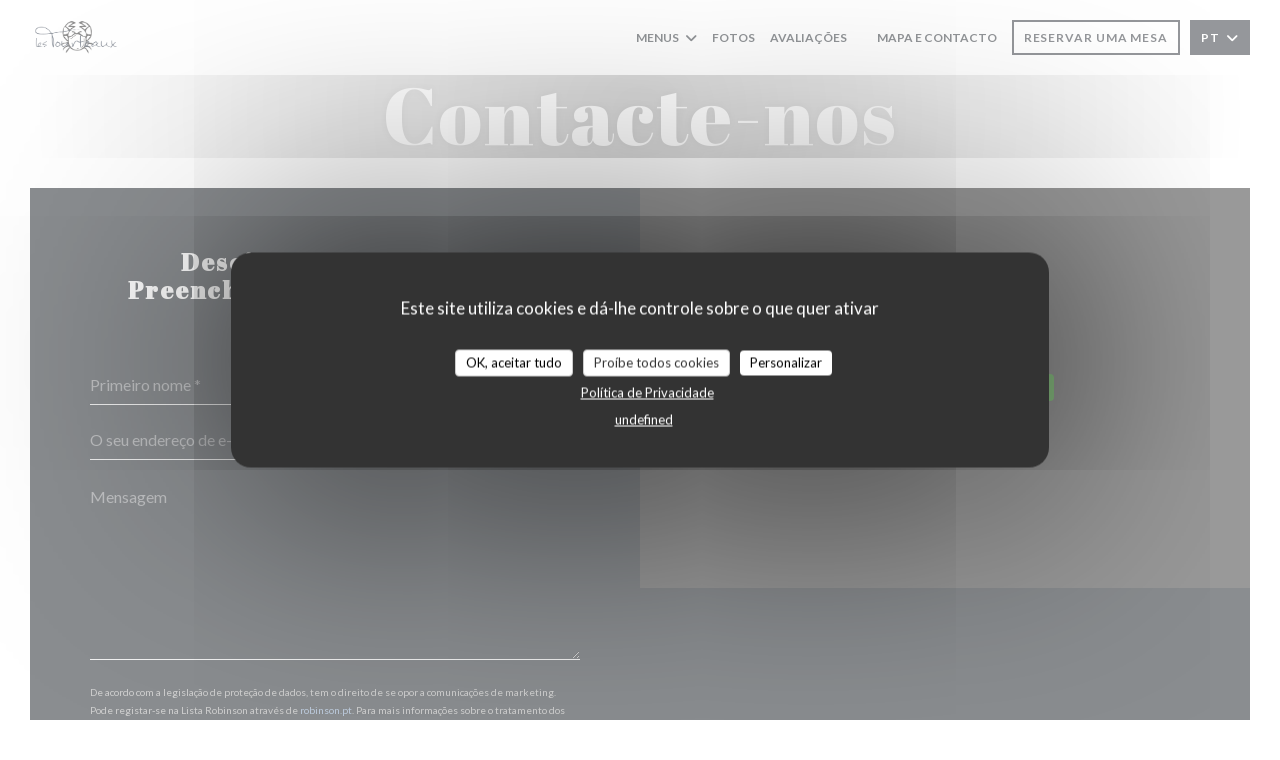

--- FILE ---
content_type: text/html; charset=UTF-8
request_url: https://www.lestourteaux.com/pt/endereco-contacto/
body_size: 15035
content:
<!DOCTYPE html>
<!--[if lt IE 7]>      <html class="no-js lt-ie9 lt-ie8 lt-ie7" lang="pt"> <![endif]-->
<!--[if IE 7]>         <html class="no-js lt-ie9 lt-ie8" lang="pt"> <![endif]-->
<!--[if IE 8]>         <html class="no-js lt-ie9" lang="pt"> <![endif]-->
<!--[if gt IE 8]><!--> <html class="no-js" lang="pt"> <!--<![endif]-->

<head>
	<!-- Meta -->
	<meta charset="utf-8">
	<meta http-equiv="X-UA-Compatible" content="IE=edge" />
	<meta name="viewport" content="width=device-width, initial-scale=1">
	<title>Contacto e informação / Paris / Les tourteaux</title>

	<!-- Includes -->
	<meta name="description" content="Contacte-nos e obtenha indicações para chegar ao nosso restaurante -
Les tourteaux - Paris..." />



<link rel="canonical" href="https://www.lestourteaux.com/pt/endereco-contacto/" />

<!-- Facebook Like and Google -->
<meta property="og:title" content="Contacto e informação / Paris / Les tourteaux " />
<meta property="og:type" content="website" />
<meta property="og:url" content="http://www.lestourteaux.com/pt/endereco-contacto/" />
<meta property="og:image" content="https://ugc.zenchef.com/3/4/9/9/3/5/1/0/8/2/2/1527775182_128/d110ac3fdba19124eafbb4b205f9f3ff.website.jpg" />
<meta property="og:site_name" content="Zenchef" />
<meta property="fb:admins" content="685299127" />
<meta property="place:location:latitude" content="48.8725321" />
<meta property="place:location:longitude" content="2.3095619" />
<meta property="og:description" content="Contacte-nos e obtenha indicações para chegar ao nosso restaurante -
Les tourteaux - Paris..." />



<script>
	window.restaurantId = 349935;
	window.lang = "pt";
	window.API_URL = "//api.zenchef.com/api/v1/";
</script>

	<link rel="alternate" hreflang="x-default" href="https://www.lestourteaux.com/endereco-contacto/" />
<link rel="alternate" hreflang="pt" href="https://www.lestourteaux.com/pt/endereco-contacto/" />
    <link rel="alternate" hreflang="en" href="https://www.lestourteaux.com/en/address-contact/" />
    <link rel="alternate" hreflang="es" href="https://www.lestourteaux.com/es/direccion-de-contacto/" />
    <link rel="alternate" hreflang="it" href="https://www.lestourteaux.com/it/informazioni-contatti/" />
    <link rel="alternate" hreflang="de" href="https://www.lestourteaux.com/de/kontaktinformationen/" />
    <link rel="alternate" hreflang="fr" href="https://www.lestourteaux.com/" />
    <link rel="alternate" hreflang="ru" href="https://www.lestourteaux.com/ru/address-contact/" />
    <link rel="alternate" hreflang="cs" href="https://www.lestourteaux.com/cs/adresa-kontakt/" />
    <link rel="alternate" hreflang="ja" href="https://www.lestourteaux.com/ja/address-contact/" />
    <link rel="alternate" hreflang="zh" href="https://www.lestourteaux.com/zh/address-contact/" />
    <link rel="alternate" hreflang="nl" href="https://www.lestourteaux.com/nl/adres-contact/" />
    <link rel="alternate" hreflang="el" href="https://www.lestourteaux.com/el/address-contact/" />
	<link rel="shortcut icon" href="https://ugc.zenchef.com/3/4/9/9/3/5/1/0/8/2/2/1526648580_217/8e08ea9b88a70ac2cbee33fb199fc464.thumb.png" />
	<!-- Preconnect to CDNs for faster resource loading -->
	<link rel="preconnect" href="https://cdnjs.cloudflare.com" crossorigin>
	<link rel="preconnect" href="https://fonts.googleapis.com" crossorigin>
	<link rel="preconnect" href="https://fonts.gstatic.com" crossorigin>

	<!-- Google Web Fonts -->
	
	<!-- Critical CSS Inline -->
	<style>
		/* Critical styles for above-the-fold content */
		body {margin: 0;}
        		.container {width: 100%; max-width: 1200px; margin: 0 auto;}
        	</style>

	<!-- Critical CSS -->
	<link rel="stylesheet" href="/css/globals/normalize.css">
	<link rel="stylesheet" href="/css/globals/accessibility.css">
	<link rel="stylesheet" href="/css/globals/16/7e9bbf/_default_/_default_/style.css">

	<!-- Non-critical CSS -->
	<link rel="stylesheet" href="//cdnjs.cloudflare.com/ajax/libs/fancybox/3.5.7/jquery.fancybox.min.css" media="print" onload="this.media='all'">
	<link rel="stylesheet" href="/css/globals/backdrop.css" media="print" onload="this.media='all'">
	<link rel="stylesheet" href="/css/globals/shift-away-subtle.css" media="print" onload="this.media='all'">
	<link rel="stylesheet" href="/css/globals/icomoon.css" media="print" onload="this.media='all'">
	<link rel="stylesheet" href="/css/globals/fontawesome.css" media="print" onload="this.media='all'">
			<link rel="stylesheet" href="/css/css_16/bootstrap.css" media="print" onload="this.media='all'">			<link rel="stylesheet" href="/css/globals/16/7e9bbf/_default_/_default_/nav.css" media="print" onload="this.media='all'">
	<link rel="stylesheet" href="/css/globals/16/7e9bbf/_default_/_default_/menus.css" media="print" onload="this.media='all'">
	<link rel="stylesheet" href="/css/css_16/7e9bbf/_default_/_default_/main.css?v=23" media="print" onload="this.media='all'">

	<!-- Fallback for browsers without JS -->
	<noscript>
		<link rel="stylesheet" href="//cdnjs.cloudflare.com/ajax/libs/fancybox/3.5.7/jquery.fancybox.min.css">
		<link rel="stylesheet" href="/css/globals/backdrop.css">
		<link rel="stylesheet" href="/css/globals/shift-away-subtle.css">
		<link rel="stylesheet" href="/css/globals/icomoon.css">
		<link rel="stylesheet" href="/css/globals/fontawesome.css">
		<link rel="stylesheet" href="/css/globals/16/7e9bbf/_default_/_default_/nav.css">
		<link rel="stylesheet" href="/css/globals/16/7e9bbf/_default_/_default_/menus.css">
		<link rel="stylesheet" href="/css/css_16/7e9bbf/_default_/_default_/main.css?v=23">
	</noscript>

	<style>
  </style>

  <style>
    div.footer-1.newsletter-wrap {
    display:none }  </style>

	<!-- Widget URL -->
	<script>
		var hasNewBookingWidget = 1;
	</script>
</head>

<body class="current-page-contact">
	<a href="#main-content" class="skip-link sr-only-focusable">Ir para o conteúdo principal</a>

	<!-- Header -->
	<nav class="nav " role="navigation" aria-label="Navegação principal">
	<div class="homelink">
			<a href="/pt/" title="Início Les tourteaux">	
			<img class="logo" src="https://ugc.zenchef.com/3/4/9/9/3/5/1/0/8/2/2/1526648580_217/8e08ea9b88a70ac2cbee33fb199fc464.png" alt="Logo Les tourteaux"/>
		</a>
	</div>
	<div class="nav-items-wrap ">
		<ul class="nav__items">
	<!-- Menu -->
			<li class="nav__item dropdown-wrap nav__item--menus">
			<a title="Menus" href="/pt/menus/">Menus <i class="fa fa-angle-down"></i></a>
			<ul class="dropdown">
									<li>
						<a href="/pt/menus/#menu-427830">Carte du déjeuner</a>
					</li>
									<li>
						<a href="/pt/menus/#menu-427894">Et Ce Soir</a>
					</li>
							</ul>
		</li>
	
	<!-- Gallery -->
			<li class="nav__item nav__item--gallery">
			<a title="Fotos" href="/pt/fotos/">Fotos</a>
		</li>
	
	
	<!-- Reviews -->
			<li class="nav__item nav__item--reviews">
			<a title="Avaliações" href="/pt/avaliacoes/">Avaliações</a>
		</li>
	
	<!-- Events -->
	
	<!-- Press -->
	
	<!-- Restaurants -->
	
	<!-- Custom page -->
	
	<!-- Custom link -->
	
	<!-- Custom button -->
			<li class="nav__item custom-btn">
			<a href="https://bookings.zenchef.com/privatisation?rid=349935&pid=1001" target="_blank" rel="noreferer,noopener,nofollow">
								<span class="sr-only"> ((abre numa nova janela))</span>
			</a>
		</li>
	
	<!-- Contact -->
	<li class="nav__item nav__item--contact">
		<a title="Mapa e Contacto" href="/pt/endereco-contacto/">Mapa e Contacto</a>
	</li>

	<!-- Language -->
	
	<!-- Buttons -->
	</ul>

		<div class="nav__buttons">
			<!-- Buttons -->
			<div class="buttons-wrap-header">
							<a
			class="btn btn--small btn--std btn--booking iframe--widget"
            data-zc-action="open">
						Reservar uma mesa					</a>
	
				</div>

			<!-- Language -->
			<div class="dropdown-wrap drodown-wrap--lang btn btn--small btn--light">
	<span>
				PT		<i class="fa fa-angle-down"></i>
	</span>
	<ul class="dropdown">
					<li class="lang lang-en">
				<a href="/en/address-contact/">
										EN				</a>
			</li>
					<li class="lang lang-es">
				<a href="/es/direccion-de-contacto/">
										ES				</a>
			</li>
					<li class="lang lang-it">
				<a href="/it/informazioni-contatti/">
										IT				</a>
			</li>
					<li class="lang lang-de">
				<a href="/de/kontaktinformationen/">
										DE				</a>
			</li>
					<li class="lang lang-fr">
				<a href="/informations-contact/">
										FR				</a>
			</li>
					<li class="lang lang-ru">
				<a href="/ru/address-contact/">
										RU				</a>
			</li>
					<li class="lang lang-cs">
				<a href="/cs/adresa-kontakt/">
										CS				</a>
			</li>
					<li class="lang lang-ja">
				<a href="/ja/address-contact/">
										JA				</a>
			</li>
					<li class="lang lang-zh">
				<a href="/zh/address-contact/">
										ZH				</a>
			</li>
					<li class="lang lang-nl">
				<a href="/nl/adres-contact/">
										NL				</a>
			</li>
					<li class="lang lang-el">
				<a href="/el/address-contact/">
										EL				</a>
			</li>
			</ul>
</div>

			<!-- Toggle Menu -->
			<div class="burger-button" onclick="display_burger_menu()" role="button" tabindex="0" aria-label="Abrir/fechar menu" aria-expanded="false" aria-controls="burger-menu">
				<span class="burger-button__item"></span>
				<span class="burger-button__item"></span>
				<span class="burger-button__item"></span>
			</div>
		</div>
	</div>
</nav>

<!-- Burger Menu -->
<div class="burger-menu burger-menu--center" id="burger-menu" role="dialog" aria-modal="true" aria-label="Navegação principal">
	<div class="burger-menu-items-wrap">
		<ul class="burger-menu__items">
			<!-- Menu -->
							<li class="burger-menu__item burger-menu__item--menus dropdown-wrap">
					<span>
						<a class="burger-menu__dropdown-link" title="Menus" href="/pt/menus/">Menus</a>
						<i class="fa fa-angle-down" onclick="display_burger_dropdown(this)" role="button" tabindex="0" aria-label="Expandir submenu" aria-expanded="false"></i>
					</span>
					<ul class="dropdown">
													<li>
								<a onclick="remove_burger_menu()" href="/pt/menus/#menu-427830">Carte du déjeuner</a>
							</li>
													<li>
								<a onclick="remove_burger_menu()" href="/pt/menus/#menu-427894">Et Ce Soir</a>
							</li>
											</ul>
				</li>
			
			<!-- Gallery -->
							<li class="burger-menu__item burger-menu__item--gallery">
					<a title="Fotos" href="/pt/fotos/">Fotos</a>
				</li>
			
			
			<!-- Reviews -->
							<li class="burger-menu__item burger-menu__item--reviews">
					<a title="Avaliações" href="/pt/avaliacoes/">Avaliações</a>
				</li>
			
			<!-- Events -->
			
			<!-- Press -->
			
			<!-- Restaurants -->
			
			<!-- Custom page -->
			
			<!-- Custom link -->
			
			<!-- Custom button -->
							<li class="burger-menu__item custom-btn">
					<a href="https://bookings.zenchef.com/privatisation?rid=349935&pid=1001" rel="noreferer,noopener" target="_blank" rel="nofollow">
												<span class="sr-only"> ((abre numa nova janela))</span>
					</a>
				</li>
			
			<!-- Contact -->
			<li class="burger-menu__item burger-menu__item--contact">
				<a title="Mapa e Contacto" href="/pt/endereco-contacto/">Mapa e Contacto</a>
			</li>
		</ul>

		<!-- Buttons -->
		<div class="buttons-wrap-header">
						<a
			class="btn btn--light btn--booking iframe--widget"
            data-zc-action="open">
						Reservar uma mesa					</a>
	
			</div>

		<!-- Language -->
		<ul class="language-list">
			<li class="lang lang-en">
					<a class="btn-circle btn--small btn--ghost" href="/en/address-contact/">
				EN			</a>
				</li>
			<li class="lang lang-es">
					<a class="btn-circle btn--small btn--ghost" href="/es/direccion-de-contacto/">
				ES			</a>
				</li>
			<li class="lang lang-it">
					<a class="btn-circle btn--small btn--ghost" href="/it/informazioni-contatti/">
				IT			</a>
				</li>
			<li class="lang lang-de">
					<a class="btn-circle btn--small btn--ghost" href="/de/kontaktinformationen/">
				DE			</a>
				</li>
			<li class="lang lang-fr">
					<a class="btn-circle btn--small btn--ghost" href="/informations-contact/">
				FR			</a>
				</li>
			<li class="lang lang-ru">
					<a class="btn-circle btn--small btn--ghost" href="/ru/address-contact/">
				RU			</a>
				</li>
			<li class="lang lang-cs">
					<a class="btn-circle btn--small btn--ghost" href="/cs/adresa-kontakt/">
				CS			</a>
				</li>
			<li class="lang lang-ja">
					<a class="btn-circle btn--small btn--ghost" href="/ja/address-contact/">
				JA			</a>
				</li>
			<li class="lang lang-zh">
					<a class="btn-circle btn--small btn--ghost" href="/zh/address-contact/">
				ZH			</a>
				</li>
			<li class="lang lang-nl">
					<a class="btn-circle btn--small btn--ghost" href="/nl/adres-contact/">
				NL			</a>
				</li>
			<li class="lang lang-el">
					<a class="btn-circle btn--small btn--ghost" href="/el/address-contact/">
				EL			</a>
				</li>
	</ul>

		<!-- Social media -->
			<ul class="social-media-wrap">
					<li class="separator-tiny" >
				<a class="btn-square btn--light" href="https://www.facebook.com/Les-Tourteaux-225124991397020/" rel="noreferer,noopener" target="_blank" title="Facebook">
					<i class="fab fa-facebook" aria-hidden="true"></i>
					<span class="sr-only">Facebook ((abre numa nova janela))</span>
				</a>
			</li>
		
		
					<li class="separator-tiny" >
				<a class="btn-square btn--light" href="https://www.instagram.com/lestourteaux/" rel="noreferer,noopener" target="_blank" title="Instagram">
					<i class="fab fa-instagram" aria-hidden="true"></i>
					<span class="sr-only">Instagram ((abre numa nova janela))</span>
				</a>
			</li>
			</ul>
	</div>
</div>
<div class="hero-picture hero-picture--small" style="background-image: url('https://www.lestourteaux.com/i/les-tourteaux/3/4/9/9/3/5/1/5/0/4/4/5/6/1646216475_395/e8519fc52d32950fac1c7136b3d063ec.small_original.jpg');"  data-section="home"  data-stellar-background-ratio="0.5">
	<h1 class="hero-picture__title">Contacte-nos</h1>
</div>	
	<section class="s--contact-form grid grid-2-col">
		<div class="contact-block">
			<h3 class="heading-colored">Deseja contactar-nos ? <br />
Preencha o formulário abaixo!</h3>
			<hr class="divider--small divider--color" />
			<div class="contact-form">
				<form name="contact-form" class="form" id="contact-form" action="#" novalidate="novalidate">
	<input type="hidden" name="restaurant_public_id" id="restaurant_public_id" value="rpid_X9WYH0AP">
	<input type="hidden" name="lang" id="lang" value="pt">
	<input type="hidden" name="token" id="token" value="15ffb2efd87c4f34eea02c5377af6765">

	<div class="input--small">
		<input type="text" name="firstname" id="firstname" value="" placeholder="Primeiro nome *" aria-label="Primeiro nome" autocomplete="given-name" required="required" aria-required="true" title="Este campo não pode estar vazio">
	</div>

	<div class="input--small">
		<input type="text" name="lastname" id="lastname" value="" placeholder="Último nome *" aria-label="Último nome" autocomplete="family-name" required="required" aria-required="true" title="Este campo não pode estar vazio">
	</div>

	<div class="input--small">
		<input type="email" name="email" id="email" value="" placeholder="O seu endereço de e-mail *" aria-label="O seu endereço de e-mail" autocomplete="email" required="required" aria-required="true" title="Este campo não pode estar vazio" data-msg-email="Introduza um endereço de e-mail válido">
	</div>

	<div class="input--small">
		<input type="text" name="phone" id="phone" value="" placeholder="Número de Telefone *" aria-label="Número de Telefone" autocomplete="tel" required="required" aria-required="true" title="Este campo não pode estar vazio">
	</div>

	<div class="input--full">
		<textarea name="message" id="message" placeholder="Mensagem" aria-label="Mensagem" rows="6"></textarea>
	</div>
        <div class="input--full" style="font-size:10px !important;">
        De acordo com a legislação de proteção de dados, tem o direito de se opor a comunicações de marketing. Pode registar-se na Lista Robinson através de <a href="https://www.robinson.pt" target="_blank" rel="noopener noreferrer">robinson.pt</a>. Para mais informações sobre o tratamento dos seus dados, consulte a nossa <a href="/pt/politica-de-privacidade/" target="_blank">política de privacidade</a>.    </div>
    
	<input class="btn btn--std input--full" type="submit" id="send" value="Enviar">

	<div class="step2 hidden">
		<strong>Obrigado! </strong>Recebemos a sua mensagem. Iremos responder assim que possível.<br>Para pedidos de reserva, clique diretamente no botão Reservar.	</div>
</form>
			</div>
		</div>

		<div class="map-wrap ">
	<div class="wazeembed" 
		data-url="https://embed.waze.com/pt/iframe?zoom=16&lat=48.8725321&lon=2.3095619&pin=1" 
		data-width="100%" 
		data-height="400"
		style="width: 100%; height: 400px;"
		title="Waze Map"></div>
</div>
	</section>

	<section id="template-about" class="s--useful-infos_opening-hours grid grid-2-col">
					<div class="info useful-infos-wrap">
				<h3 class="heading-colored">Informações gerais</h3>
				<hr class="divider--small divider--color" />
				
	<div class="useful-infos  ">
					<div class="useful-infos__item">
				<h4>Culinária</h4>
				<p>Carne, Peixe e frutos do mar</p>
			</div>
		
		
		
					<div class="useful-infos__item">
				<h4>Métodos de pagamento</h4>
				<p>Pagamento sem contato, Títulos de restaurante (somente almoço), Eurocard/Mastercard, Dinheiro, Visa, American Express, Cartão Azul</p>
			</div>
			</div>
			</div>
				
		<div class="info opening-hours-wrap">
			<h3 class="heading-colored">Horário de abertura</h3>
			<hr class="divider--small divider--color" />
			
	<div class="opening-hours-wrap">
		<div class="opening-hours flex-row-wrap">
							<div class="day-wrap">
					<h4 class="day">
						<span>Seg</span> - <span>Qui</span>					</h4>
					<p class="hours">
						<span class="hour">12:00 - 14:30 </span><span class="hours__separator">•</span><span class="hour"> 18:30 - 22:00</span>					</p>
				</div>
							<div class="day-wrap">
					<h4 class="day">
						Sexta-feira					</h4>
					<p class="hours">
						12:00 - 14:30					</p>
				</div>
							<div class="day-wrap">
					<h4 class="day">
						<span>Sab</span> - <span>Dom</span>					</h4>
					<p class="hours">
						<i class="fa fa-lock"></i>Fechado					</p>
				</div>
					</div>
			</div>

<!-- <div class="opening-hours ">
							<div class="day-wrap day1">
					<h4 class="day">Segunda-feira</h4>
											<div class="hours">
							<p class="hour">12:00 - 14:30</p>
							<p class="hour">18:30 - 22:00</p>
						</div>
									</div>
						<div class="day-wrap day2">
					<h4 class="day">Terça-feira</h4>
											<div class="hours">
							<p class="hour">12:00 - 14:30</p>
							<p class="hour">18:30 - 22:00</p>
						</div>
									</div>
						<div class="day-wrap day3">
					<h4 class="day">Quarta-feira</h4>
											<div class="hours">
							<p class="hour">12:00 - 14:30</p>
							<p class="hour">18:30 - 22:00</p>
						</div>
									</div>
						<div class="day-wrap day4">
					<h4 class="day">Quinta-feira</h4>
											<div class="hours">
							<p class="hour">12:00 - 14:30</p>
							<p class="hour">18:30 - 22:00</p>
						</div>
									</div>
						<div class="day-wrap day5">
					<h4 class="day">Sexta-feira</h4>
											<p class="hours">12:00 - 14:30</p>
									</div>
						<div class="day-wrap day6">
					<h4 class="day">Sábado</h4>
											<p class="hours hours--closed"><i class="fa fa-lock"></i> Fechado</p>
									</div>
						<div class="day-wrap day0">
					<h4 class="day">Domingo</h4>
											<p class="hours hours--closed"><i class="fa fa-lock"></i> Fechado</p>
									</div>
			</div>
 -->
		</div>
	</section>

	
  <!-- /content -->
		<section class="s--contact">
			<div class="contact-wrap">
				<h3 class="heading-colored">Mapa e Contacto</h3>
				<hr class="divider--small divider--color" />
				<a class="restaurant-address" href="https://www.google.com/maps/dir/?api=1&destination=Les+tourteaux+86+rue+la+boetie++75008+Paris+fr" target="_blank" rel="noreferer,noopener">
	86 rue la boetie		75008 Paris	<span class="sr-only"> ((abre numa nova janela))</span>
</a>
				<a class="restaurant-phone" href="tel:0145610202">01 45 61 02 02</a>                
				<!-- Social media -->
					<ul class="social-media-wrap">
					<li class="separator-tiny" >
				<a class="btn-circle btn--ghost" href="https://www.facebook.com/Les-Tourteaux-225124991397020/" rel="noreferer,noopener" target="_blank" title="Facebook">
					<i class="fab fa-facebook" aria-hidden="true"></i>
					<span class="sr-only">Facebook ((abre numa nova janela))</span>
				</a>
			</li>
		
		
					<li class="separator-tiny" >
				<a class="btn-circle btn--ghost" href="https://www.instagram.com/lestourteaux/" rel="noreferer,noopener" target="_blank" title="Instagram">
					<i class="fab fa-instagram" aria-hidden="true"></i>
					<span class="sr-only">Instagram ((abre numa nova janela))</span>
				</a>
			</li>
			</ul>
			</div>
		</section>

		<section class="s--contact_newsletter">
			<!-- Rewards -->
			<div class="footer-1 rewards_buttons-wrap">
				<h3 class="heading-colored">Contacte-nos</h3>
				<hr class="divider--small divider--color">
				<div class="buttons-wrap text-center">
								<a
			class="btn btn--light btn--booking iframe--widget"
            data-zc-action="open">
						Reservar uma mesa					</a>
	
					</div>
							</div>

			<!-- Newsletter -->
			<div class="footer-1 newsletter-wrap">
				<div class="newsletter-wrap">
	<h3 class="reveal-1 heading-colored">
		Mantenha-se atualizado		<a href="/pt/avisos-legais/" rel="nofollow" target="_blank">*</a>
	</h3>

	<p class="newsletter__caption caption reveal-2">Subscrever a nossa newsletter para receber comunicações personalizadas e ofertas de marketing por correio eletrónico da nossa parte.</p>

	<hr class="divider--small divider--color" />
	<div class="buttons-wrap text--center reveal-3">
		<a data-fancybox data-type="iframe" href="//nl.zenchef.com/optin-form.php?rpid=rpid_X9WYH0AP&lang=pt" class="btn btn--light btn--newsletter" target="_blank">
			Subscrever		</a>
	</div>
</div>			</div>
		</section>

		<footer class="footer__text">
			<p class="footer__copyright">
	&copy; 2026 Les tourteaux — Website do restaurante criado por 	<a href="https://www.zenchef.com/" rel="noopener" target="_blank" class="zcf-link">Zenchef<span class="sr-only"> ((abre numa nova janela))</span></a>
</p>
			<p class="footer__links">
    	<a class="separator-tiny" href="/pt/avisos-legais/" rel="nofollow" target="_blank">Aviso Legal<span class="sr-only"> ((abre numa nova janela))</span></a>
	<a class="separator-tiny" href="https://bookings.zenchef.com/gtc?rid=349935&host=www.lestourteaux.com" rel="nofollow" target="_blank">TERMOS DE UTILIZAÇÃO<span class="sr-only"> ((abre numa nova janela))</span></a>
	<a class="separator-tiny" href="/pt/politica-de-privacidade/" rel="nofollow" target="_blank">Política de proteção de dados pessoais<span class="sr-only"> ((abre numa nova janela))</span></a>
	<a class="separator-tiny" href="/pt/politica-cookies/" rel="nofollow" target="_blank">Política de cookies<span class="sr-only"> ((abre numa nova janela))</span></a>
</p>
		</footer>

		<div id="scroll-top">
			<a href="#"><i class="fas fa-arrow-up"></i></a>
		</div>

		<!-- Loader -->
<div class="loader-wrap loader-wrap--">
	<div class="loader">
		<div class="homelink">
			<a href="/pt/" title="Início Les tourteaux">	
			<img class="logo" src="https://ugc.zenchef.com/3/4/9/9/3/5/1/0/8/2/2/1526648580_217/8e08ea9b88a70ac2cbee33fb199fc464.png" alt="Logo Les tourteaux"/>
		</a>
	</div>	</div>
</div>
<!-- JS -->
<script>
	var template = '16';
	var templateIdForWidget = '16';
</script>
<script src="//ajax.googleapis.com/ajax/libs/jquery/3.4.1/jquery.min.js"></script>
<script src="/js/libs/jquery.form.js?v=23"></script>
<script src="/js/libs/jquery.validate.js?v=23"></script>
<script src="/js/libs/jquery.validate.ajax.js?v=23"></script>
<!-- <script src="/js/libs/modernizr-3.6.0.min.js?v=23"></script> -->
<script src="//cdnjs.cloudflare.com/ajax/libs/fancybox/3.5.7/jquery.fancybox.min.js"></script>
<script src="/js/libs/popper.min.js?v=23"></script>
<script src="/js/libs/tippy-bundle.iife.min.js?v=23"></script>

<script src="/js/globals/script.js?v=23"></script>
<script src="/js/globals/getRestoIdKonamiCode.js?v=23"></script>

	<script src="/js/js_16/main.js?v=23"></script>


	<!-- <script src="/js/js_16/jquery.waypoints.min.js?v=23"></script> -->


<!-- Includes -->
<div id="modal-contact" class="modal" style="display: none; max-width: 500px;">
	<h3>Deseja contactar-nos ? <br />
Preencha o formulário abaixo!</h3>
	<form name="contact-form" class="form" id="contact-form" action="#" novalidate="novalidate">
	<input type="hidden" name="restaurant_public_id" id="restaurant_public_id" value="rpid_X9WYH0AP">
	<input type="hidden" name="lang" id="lang" value="pt">
	<input type="hidden" name="token" id="token" value="15ffb2efd87c4f34eea02c5377af6765">

	<div class="input--small">
		<input type="text" name="firstname" id="firstname" value="" placeholder="Primeiro nome *" aria-label="Primeiro nome" autocomplete="given-name" required="required" aria-required="true" title="Este campo não pode estar vazio">
	</div>

	<div class="input--small">
		<input type="text" name="lastname" id="lastname" value="" placeholder="Último nome *" aria-label="Último nome" autocomplete="family-name" required="required" aria-required="true" title="Este campo não pode estar vazio">
	</div>

	<div class="input--small">
		<input type="email" name="email" id="email" value="" placeholder="O seu endereço de e-mail *" aria-label="O seu endereço de e-mail" autocomplete="email" required="required" aria-required="true" title="Este campo não pode estar vazio" data-msg-email="Introduza um endereço de e-mail válido">
	</div>

	<div class="input--small">
		<input type="text" name="phone" id="phone" value="" placeholder="Número de Telefone *" aria-label="Número de Telefone" autocomplete="tel" required="required" aria-required="true" title="Este campo não pode estar vazio">
	</div>

	<div class="input--full">
		<textarea name="message" id="message" placeholder="Mensagem" aria-label="Mensagem" rows="6"></textarea>
	</div>
        <div class="input--full" style="font-size:10px !important;">
        De acordo com a legislação de proteção de dados, tem o direito de se opor a comunicações de marketing. Pode registar-se na Lista Robinson através de <a href="https://www.robinson.pt" target="_blank" rel="noopener noreferrer">robinson.pt</a>. Para mais informações sobre o tratamento dos seus dados, consulte a nossa <a href="/pt/politica-de-privacidade/" target="_blank">política de privacidade</a>.    </div>
    
	<input class="btn btn--std input--full" type="submit" id="send" value="Enviar">

	<div class="step2 hidden">
		<strong>Obrigado! </strong>Recebemos a sua mensagem. Iremos responder assim que possível.<br>Para pedidos de reserva, clique diretamente no botão Reservar.	</div>
</form>
</div>    <script id="restaurantJsonLd" type="application/ld+json">
{
    "@context":"https://schema.googleapis.com"
    ,"@type":"Restaurant"
    ,"@id":"https://www.lestourteaux.com"
    ,"image":"https://ugc.zenchef.com/3/4/9/9/3/5/1/0/8/2/2/1527775182_128/d110ac3fdba19124eafbb4b205f9f3ff.website.jpg"
    ,"name":"Les tourteaux"
    ,"address":{
        "@type":"PostalAddress",
        "addressLocality":"Paris",
        "postalCode":"75008",
        "streetAddress":"86 rue la boetie",
        "addressCountry":"FR",
        "addressRegion":"Paris"
    }
    ,"priceRange":"€€€"
    ,"servesCuisine":["Carne","Peixe e frutos do mar"]    ,"telephone":"0145610202"
    ,"url":"https://www.lestourteaux.com"
    ,"geo":{
        "@type":"GeoCoordinates",
        "latitude":"48.8725321",
        "longitude":"2.3095619"
    }
        ,"logo":"https://ugc.zenchef.com/3/4/9/9/3/5/1/0/8/2/2/1527775182_128/d110ac3fdba19124eafbb4b205f9f3ff.website.jpg"
    
        ,"potentialAction":[
    {
        "@type":"ReserveAction",
        "target":{
            "@type":"EntryPoint",
            "urlTemplate":"https://www.lestourteaux.com/pt/reserve-uma-mesa/?lang=pt&rid=349935",
            "inLanguage":"pt",
            "actionPlatform":[
                "http://schema.org/MobileWebPlatform",
                "http://schema.org/DesktopWebPlatform",
                "http://schema.org/IOSPlatform",
                "http://schema.org/AndroidPlatform"
            ]
        },
        "result":{
            "@type":"FoodEstablishmentReservation",
            "name":"Reservar uma mesa"
        }
    }
    ]
    
        ,"aggregateRating": {
        "@type": "AggregateRating",
	    "worstRating": "0",
	    "bestRating": "5",
	    "ratingValue": "4.8",
	    "ratingCount": "552"
	}
	
        ,"acceptsReservations" : "yes"
    
    ,"hasMenu":"https://www.lestourteaux.com/pt/menus/"

    
    
        ,"hasMap":"https://www.google.com/maps/dir/?api=1&destination=Les+tourteaux+86+rue+la+boetie++75008+Paris+fr"
    
        ,"openingHoursSpecification":[
        
                        {
                            "@type":"OpeningHoursSpecification",
                            "dayOfWeek":[
                                "Monday"
                            ],
                            "opens":"12:00",
                            "closes":"14:30"
                        }
                        , 
                        {
                            "@type":"OpeningHoursSpecification",
                            "dayOfWeek":[
                                "Monday"
                            ],
                            "opens":"18:30",
                            "closes":"22:00"
                        }
                        , 
                        {
                            "@type":"OpeningHoursSpecification",
                            "dayOfWeek":[
                                "Tuesday"
                            ],
                            "opens":"12:00",
                            "closes":"14:30"
                        }
                        , 
                        {
                            "@type":"OpeningHoursSpecification",
                            "dayOfWeek":[
                                "Tuesday"
                            ],
                            "opens":"18:30",
                            "closes":"22:00"
                        }
                        , 
                        {
                            "@type":"OpeningHoursSpecification",
                            "dayOfWeek":[
                                "Wednesday"
                            ],
                            "opens":"12:00",
                            "closes":"14:30"
                        }
                        , 
                        {
                            "@type":"OpeningHoursSpecification",
                            "dayOfWeek":[
                                "Wednesday"
                            ],
                            "opens":"18:30",
                            "closes":"22:00"
                        }
                        , 
                        {
                            "@type":"OpeningHoursSpecification",
                            "dayOfWeek":[
                                "Thursday"
                            ],
                            "opens":"12:00",
                            "closes":"14:30"
                        }
                        , 
                        {
                            "@type":"OpeningHoursSpecification",
                            "dayOfWeek":[
                                "Thursday"
                            ],
                            "opens":"18:30",
                            "closes":"22:00"
                        }
                        , 
                    {
                        "@type":"OpeningHoursSpecification",
                        "dayOfWeek":[
                            "Friday"
                        ],
                        "opens":"12:00",
                        "closes":"14:30"
                    }
                    , 
                    {
                        "@type":"OpeningHoursSpecification",
                        "dayOfWeek":[
                            "Saturday"
                        ],
                        "opens":"12:00",
                        "closes":"22:00"
                    }
                    , 
                    {
                        "@type":"OpeningHoursSpecification",
                        "dayOfWeek":[
                            "Sunday"
                        ],
                        "opens":"12:00",
                        "closes":"22:00"
                    }
                        ]
	
    
    
    
    }
</script><script src="/js/libs/tarteaucitron/tarteaucitron.js?v=3"></script>
<style>
    /* Hide tarteaucitron button icons */
    #tarteaucitronRoot .tarteaucitronCheck::before,
    #tarteaucitronRoot .tarteaucitronCross::before,
    #tarteaucitronRoot .tarteaucitronPlus::before {
        display: none !important;
    }
    
    /* Remove text shadow from Allow/Deny buttons */
    #tarteaucitronRoot .tarteaucitronAllow,
    #tarteaucitronRoot .tarteaucitronDeny {
        text-shadow: none !important;
    }
    
    /* Replace icon with Cookies button */
    #tarteaucitronIcon #tarteaucitronManager {
        background: #333;
        border-radius: 4px !important;
        padding: 10px 20px !important;
    }
    
    #tarteaucitronIcon #tarteaucitronManager img {
        display: none !important;
    }
    
    #tarteaucitronIcon #tarteaucitronManager:after {
        content: "🍪";
        color: #fff;
        font-size: 20px !important;
        line-height: 1;
    }
    
    #tarteaucitronIcon #tarteaucitronManager:hover {
        background: #555;
    }
    
    /* Change button colors to neutral (no red/green) */
    #tarteaucitronRoot .tarteaucitronAllow,
    #tarteaucitronRoot .tarteaucitronDeny {
        background-color: #ffffff !important;
        color: #333333 !important;
        border: 1px solid #cccccc !important;
    }
    
    #tarteaucitronRoot .tarteaucitronAllow:hover,
    #tarteaucitronRoot .tarteaucitronDeny:hover {
        background-color: #f5f5f5 !important;
    }
    
    /* Visual feedback for selected state - change background color */
    #tarteaucitronRoot .tarteaucitronIsAllowed .tarteaucitronAllow {
        background-color: #4a90e2 !important;
        color: #ffffff !important;
        border-color: #4a90e2 !important;
    }
    
    #tarteaucitronRoot .tarteaucitronIsDenied .tarteaucitronDeny {
        background-color: #7a7a7a !important;
        color: #ffffff !important;
        border-color: #7a7a7a !important;
    }
    
    /* Reduce font size for disclaimer paragraph */
    #tarteaucitronInfo {
        font-size: 13px !important;
        line-height: 1.4 !important;
    }
    
    /* Also apply neutral colors to Accept All/Deny All buttons */
    #tarteaucitronRoot #tarteaucitronAllAllowed,
    #tarteaucitronRoot #tarteaucitronAllDenied,
    #tarteaucitronRoot .tarteaucitronCTAButton {
        background-color: #ffffff !important;
        color: #333333 !important;
        border: 1px solid #cccccc !important;
    }
    
    #tarteaucitronRoot #tarteaucitronAllAllowed:hover,
    #tarteaucitronRoot #tarteaucitronAllDenied:hover,
    #tarteaucitronRoot .tarteaucitronCTAButton:hover {
        background-color: #f5f5f5 !important;
    }
    
    /* When Accept All is clicked */
    #tarteaucitronRoot #tarteaucitronAllAllowed:active,
    #tarteaucitronRoot #tarteaucitronAllAllowed:focus {
        background-color: #4a90e2 !important;
        color: #ffffff !important;
    }
    
    /* When Deny All is clicked */
    #tarteaucitronRoot #tarteaucitronAllDenied:active,
    #tarteaucitronRoot #tarteaucitronAllDenied:focus {
        background-color: #7a7a7a !important;
        color: #ffffff !important;
    }
    
    /* Style cookie policy and privacy policy as white text links */
    #tarteaucitron #tarteaucitronCookiePolicyUrlDialog,
    #tarteaucitron #tarteaucitronPrivacyUrlDialog {
        background: transparent !important;
        color: #fff !important;
        font-size: 13px !important;
        margin-bottom: 3px !important;
        margin-left: 7px !important;
        padding: 0 !important;
        border: 0 !important;
        border-radius: 0 !important;
        display: inline-block !important;
        line-height: normal !important;
        font-family: inherit !important;
        font-weight: normal !important;
        text-align: center !important;
        vertical-align: baseline !important;
        cursor: pointer !important;
        text-decoration: underline !important;
    }
    
    #tarteaucitron #tarteaucitronCookiePolicyUrlDialog:hover,
    #tarteaucitron #tarteaucitronPrivacyUrlDialog:hover {
        text-decoration: none !important;
    }
    
    /* For the ones in the alert banner */
    #tarteaucitronAlertBig #tarteaucitronCookiePolicyUrl,
    #tarteaucitronAlertBig #tarteaucitronPrivacyUrl {
        background: transparent !important;
        color: #fff !important;
        font-size: 13px !important;
        margin-bottom: 3px !important;
        margin-left: 7px !important;
        padding: 0 !important;
        display: inline-block !important;
        cursor: pointer !important;
        text-decoration: underline !important;
        border: 0 !important;
    }
    
    #tarteaucitronAlertBig #tarteaucitronCookiePolicyUrl:hover,
    #tarteaucitronAlertBig #tarteaucitronPrivacyUrl:hover {
        text-decoration: none !important;
    }
    
    /* Change font size from 16px to 13px for all these buttons */
    #tarteaucitronAlertBig #tarteaucitronCloseAlert,
    #tarteaucitronAlertBig #tarteaucitronPersonalize,
    #tarteaucitronAlertBig #tarteaucitronPersonalize2,
    .tarteaucitronCTAButton,
    #tarteaucitronRoot .tarteaucitronDeny,
    #tarteaucitronRoot .tarteaucitronAllow {
        font-size: 13px !important;
    }
    
    /* Ensure consistent border radius for action buttons only */
    #tarteaucitronAlertBig #tarteaucitronCloseAlert {
        border-radius: 4px !important;
    }
</style>
<script>
    // Define Waze embed service
    tarteaucitron.services = tarteaucitron.services || {};
    tarteaucitron.services.wazeembed = {
        "key": "wazeembed",
        "type": "api",
        "name": "Waze Map (Google)",
        "uri": "https://www.waze.com/legal/privacy",
        "needConsent": true,
        "cookies": ['NID', 'SID', 'HSID', 'APISID', 'SAPISID', '1P_JAR'],
        "js": function () {
            "use strict";
            tarteaucitron.fallback(['wazeembed'], function (x) {
                var frame_title = tarteaucitron.getElemAttr(x, "title") || 'Waze map iframe',
                    width = tarteaucitron.getElemAttr(x, "data-width") || '100%',
                    height = tarteaucitron.getElemAttr(x, "data-height") || '400',
                    url = tarteaucitron.getElemAttr(x, "data-url");

                return '<iframe title="' + frame_title + '" src="' + url + '" width="' + width + '" height="' + height + '" style="border: 0; width: 100%;" allowfullscreen></iframe>';
            });
        },
        "fallback": function () {
            "use strict";
            var id = 'wazeembed';
            tarteaucitron.fallback(['wazeembed'], function (elem) {
                elem.style.width = '100%';
                elem.style.height = '400px';
                return tarteaucitron.engage(id);
            });
        }
    };

    $(document).ready(function() {
        //Facebook
        (tarteaucitron.job = tarteaucitron.job || []).push('facebook');

        //Twitter
        (tarteaucitron.job = tarteaucitron.job || []).push('twitter');

        //Google jsAPI
        (tarteaucitron.job = tarteaucitron.job || []).push('jsapi');
        
        //Waze Maps
        (tarteaucitron.job = tarteaucitron.job || []).push('wazeembed');

        
        
        
        tarteaucitron.init({
            "hashtag": "#tarteaucitron",
            "highPrivacy": true,
            "orientation": "middle",
            "adblocker": false,
            "showAlertSmall": false,
            "cookieslist": true,
            "removeCredit": true,
            "mandatory": true,
            "mandatoryCta": false,
            "iconPosition": "BottomLeft",
            "googleConsentMode": true,
            "showDetailsOnClick": false,
            "privacyUrl": "/pt/politica-de-privacidade/",
            "cookiePolicyUrl": "/pt/politica-cookies/",
        });

    });
</script>
<!-- Zenchef Widget SDK -->
<script>;(function (d, s, id) {const el = d.getElementsByTagName(s)[0]; if (d.getElementById(id) || el.parentNode == null) {return;} var js = d.createElement(s);  js.id = id; js.async = true; js.src = 'https://sdk.zenchef.com/v1/sdk.min.js';  el.parentNode.insertBefore(js, el); })(document, 'script', 'zenchef-sdk')</script>
<div
        class="zc-widget-config"
        data-restaurant="349935"
        data-lang="pt"
></div>
	</body>
</html>



--- FILE ---
content_type: text/javascript
request_url: https://www.lestourteaux.com/js/libs/tarteaucitron/lang/tarteaucitron.pt.js
body_size: 1939
content:
/*global tarteaucitron */
/* min ready */
tarteaucitron.lang = {
    "middleBarHead": "",
    "adblock": "Olá! Em uma ação de transparência, este site permite que você escolha quais serviços de terceiros ativar.",
    "adblock_call": "Por favor, desative seu bloqueador de publicidades para poder personalizar.",
    "reload": "Atualizar esta página",
    
    "alertBigScroll": "Ao continuar a rolar,",
    "alertBigClick": "Se você continuar a navegação neste site,",
    "alertBig": "você estará aceitando todos os serviços de terceiros",
    
    "alertBigPrivacy": "Este site utiliza cookies e dá-lhe controle sobre o que quer ativar",
    "alertSmall": "Gerenciar serviços",
    "personalize": "Personalizar",
    "acceptAll": "OK, aceitar tudo",
    "close": "Fechar",
    "closeBanner": "Ocultar banner de cookies",

    "privacyUrl": "Política de Privacidade",

    "all": "Definições dos serviços",
    "info": "Proteger sua privacidade",
    "disclaimer": "Ao aceitar os serviços terceiros, você aceita o uso de cookies em conjunto a tecnologias de rastreamento que lhe são necessárias para funcionar",
    "allow": "Autorizar",
    "deny": "Recusar",
    "noCookie": "Este serviço não usa cookies.",
    "useCookie": "Este serviço pode instalar",
    "useCookieCurrent": "Este serviço instalou",
    "useNoCookie": "Este serviço não instalou nenhum cookie.",
    "more": "Ler mais",
    "source": "Ver o site oficial",
    "credit": "Gerenciador de cookies por tarteaucitron.js",
    "noServices": "Este site não utiliza nenhum cookie que exija o seu consentimento.",

    "toggleInfoBox": "Mostrar/ocultar informações sobre armazenamento de cookies",
    "title": "Painel de Gerenciamento de Cookies",
    "cookieDetail": "Detalhe do Cookie",
    "ourSite": "em nosso site",
    "modalWindow": "(janela modal)",
    "newWindow": "(janela nova)",
    "allowAll": "Permite todos os cookies",
    "denyAll": "Proíbe todos cookies",

    "icon": "Cookies",

    "fallback": "está desativado.",
    "allowed": "permitido",
    "disallowed": "não permitido",
    
    "ads": {
        "title": "Redes de anúncios",
        "details": "As redes de anúncios podem gerar receitas com a venda de espaço publicitário no site."
    },
    "analytic": {
        "title": "Medição de audiência",
        "details": "Serviços de medição de audiência usados para gerar estatísticas no intuito de melhorar o site."
    },
    "social": {
        "title": "Redes sociais",
        "details": "Redes sociais podem melhorar a utilização do site e ajudar a promovê-lo via compartilhamentos."
    },
    "video": {
        "title": "Vídeos",
        "details": "Serviços de compartilhamento de vídeo adicionam medias no site a aumentam sua visibilidade."
    },
    "comment": {
        "title": "Comentários",
        "details": "Gerenciadores de comentários facilitam o sistema de comentários e lutam contra o spam."
    },
    "support": {
        "title": "Suporte",
        "details": "Serviços de suporte lhe ajudam a entrar em contato com a equipe de suporte."
    },
    "api": {
        "title": "APIs",
        "details": "APIs são usadas para carregar scripts: geolocalização, motores de pesquisa, traduções..."
    },
    "other": {
        "title": "De outros",
        "details": "Serviços para exibir conteúdo da web."
    },

    "google": {
        "title": "Consentimento específico para os serviços do Google",
        "details": "O Google pode usar seus dados para medição de audiência, desempenho de publicidade ou para oferecer anúncios personalizados."
    },
    
    "mandatoryTitle": "Cookies obrigatórios",
    "mandatoryText": "Este site utiliza alguns cookies que são necessários ao seu funcionamento e não podem ser desativados.",

    "save": "Guardar",
    "ourpartners": "Os nossos parceiros"
};
